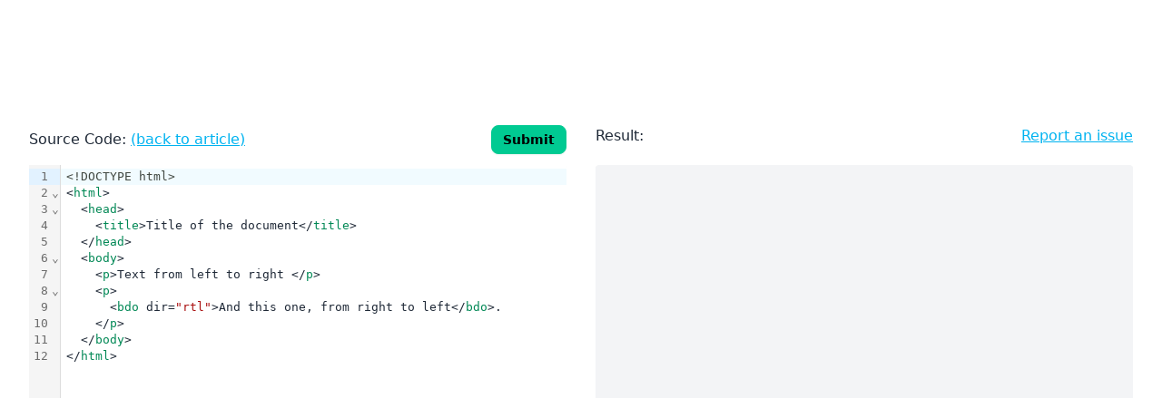

--- FILE ---
content_type: text/html; charset=UTF-8
request_url: https://www.w3docs.com/tools/editor/352
body_size: 2363
content:
<!DOCTYPE html>
<html lang="en-US">
<head>
    <script>
    window.dataLayer = window.dataLayer || [];
    window.dataLayer.push({
      'section_of_website': 'editor',
    });
  </script>    <!-- Google Tag Manager -->
<script>(function(w,d,s,l,i){w[l]=w[l]||[];w[l].push({'gtm.start':
    new Date().getTime(),event:'gtm.js'});var f=d.getElementsByTagName(s)[0],
  j=d.createElement(s),dl=l!='dataLayer'?'&l='+l:'';j.async=true;j.src=
  'https://www.googletagmanager.com/gtm.js?id='+i+dl;f.parentNode.insertBefore(j,f);
})(window,document,'script','dataLayer','GTM-56G6JZ3');</script>
<!-- End Google Tag Manager -->
<script src="https://cdn.adapex.io/hb/aaw.w3docs3.js" async></script>

<script>
  function getCookieValue(cookieName) {
    var cookies = document.cookie.split('; ');
    for (var i = 0; i < cookies.length; i++) {
      var cookie = cookies[i].split('=');
      if (cookie[0] === cookieName) {
        return cookie[1];
      }
    }
    return null; // Cookie not found
  }
  try {
    var theme = getCookieValue("theme");
    if (theme === 'dark' || (!theme && window.matchMedia('(prefers-color-scheme: dark)').matches)) {
      document.documentElement.classList.add('dark')
      document.documentElement.dataset.theme = 'dark'
    } else {
      document.documentElement.classList.remove('dark')
      document.documentElement.dataset.theme = 'light'
    }
  } catch (_) {}
</script>
    <meta charset="UTF-8"/>
    <title>TryIt Editor v2.0 - HTML tag &lt;bdo&gt;</title>

    <link rel="icon" type="image/x-icon" href="/favicon.ico"/>
    <meta http-equiv="X-UA-Compatible" content="IE=edge">
    <meta name="viewport" content="width=device-width, initial-scale=1.0">
    <meta name="description" content="HTML tag &lt;bdo&gt; - Online HTML editor can be used to write HTML and CSS code and see results. Current version supports inline editing. Javascript is not supported yet!">
    <meta name="keywords" content="HTML, CSS, online editor">
    <link rel="manifest" href="/manifest.json">

    <meta property="og:url" content="https://www.w3docs.com/tools/editor/352"/>

        <meta property="og:type" content="website" />
    <meta property="og:title" content="TryIt Editor v2.0 - HTML tag &lt;bdo&gt;" />
    <meta property="og:description" content="Online HTML editor can be used to write HTML and CSS code and see results. Current version supports inline editing. Javascript is not supported yet!" />
    <meta property="og:image" content="https://www.w3docs.com/uploads/media/tools_gallery/0001/05/4d5b61e7d4210fcd0ff360cf7e324468932933c8.png" />

          <link rel="canonical" href="https://www.w3docs.com/learn-html/html-bdo-tag.html"/>
  
            <script src="/build/runtime.53e4beaf.js" defer></script><script src="/build/app.6cda84ec.js" defer></script>
    
            <link rel="stylesheet" href="/build/css/tailwind.a2914c4e.css">
    </head>
<body class="min-h-screen">
    <!-- Google Tag Manager (noscript) -->
    <noscript><iframe src="https://www.googletagmanager.com/ns.html?id=GTM-56G6JZ3"
                      height="0" width="0" style="display:none;visibility:hidden"></iframe></noscript>
    <!-- End Google Tag Manager (noscript) -->
<div>
        <div data-controller="codemirror" data-codemirror-code-value="&lt;!DOCTYPE html&gt;
&lt;html&gt;
  &lt;head&gt;
    &lt;title&gt;Title of the document&lt;/title&gt;
  &lt;/head&gt;
  &lt;body&gt;
    &lt;p&gt;Text from left to right &lt;/p&gt;
    &lt;p&gt;
      &lt;bdo dir=&quot;rtl&quot;&gt;And this one, from right to left&lt;/bdo&gt;.
    &lt;/p&gt;
  &lt;/body&gt;
&lt;/html&gt;">
    <div class="h-2"></div>
    <div class="mt-2 mb-4">
      <div class="px-4 lg:px-8 text-center min-h-[90px]">
        <script async src="https://pagead2.googlesyndication.com/pagead/js/adsbygoogle.js"></script>
        <!-- Editor Top -->
        <ins class="adsbygoogle"
             style="display:block;height:90px"
             data-ad-client="ca-pub-1328390942002432"
             data-ad-slot="1621594812"
             data-ad-format="horizontal"
             data-full-width-responsive="true"></ins>
        <script>
          (adsbygoogle = window.adsbygoogle || []).push({});
        </script>
      </div>
    </div>
        <div class="px-4 lg:px-8 mt-8 grid lg:grid-cols-2 gap-8">
      <div class="flex items-center w-full justify-between mb-3">
        <div>Source Code:
                      <a href="https://www.w3docs.com/learn-html/html-bdo-tag.html" class="link link-info"> (back to article)</a>
                  </div>
        <button type="button" data-action="codemirror#submit" class="btn btn-success btn-sm pull-right">
          Submit
        </button>
      </div>
      <div class="hidden text-base mb-5 lg:flex justify-between dark:text-slate-200">
        <span>Result:</span>
        <a class="link link-info"
           href="mailto:info@w3docs.com?subject=Issue on w3docs.com&body=Page: https://www.w3docs.com/tools/editor/352"
           target="_blank"
        >
          Report an issue
        </a>
      </div>
    </div>

        <div
        class="px-4 lg:px-8 pb-8 grid lg:grid-cols-2 gap-8"
        style="height: calc(100vh - 180px)"
    >
      <div class="relative overflow-y-auto">
        <form
            data-codemirror-target="form"
            action="/tools/editor-result"
            class="flex h-full"
            method="post"
            target="result"
        >
          <div
            data-codemirror-target="container"
            class="flex w-full rounded shadow-md bg-white"
          >
          </div>
          <textarea
              data-codemirror-target="textarea"
              name="code"
              aria-label="source code input"
              class="hidden">&lt;!DOCTYPE html&gt;
&lt;html&gt;
  &lt;head&gt;
    &lt;title&gt;Title of the document&lt;/title&gt;
  &lt;/head&gt;
  &lt;body&gt;
    &lt;p&gt;Text from left to right &lt;/p&gt;
    &lt;p&gt;
      &lt;bdo dir=&quot;rtl&quot;&gt;And this one, from right to left&lt;/bdo&gt;.
    &lt;/p&gt;
  &lt;/body&gt;
&lt;/html&gt;</textarea>
        </form>
      </div>
      <div class="flex flex-col">
        <div class="flex-grow overflow-y-scroll">
          <iframe
              title="result frame"
              class="p-5 shadow-md w-full min-h-full bg-gray-100 rounded"
              name="result"
              src=""
          ></iframe>
        </div>
      </div>
    </div>
  </div>

  <script>
        document.querySelector('form').submit()
  </script>
</div>
<script defer src="https://static.cloudflareinsights.com/beacon.min.js/vcd15cbe7772f49c399c6a5babf22c1241717689176015" integrity="sha512-ZpsOmlRQV6y907TI0dKBHq9Md29nnaEIPlkf84rnaERnq6zvWvPUqr2ft8M1aS28oN72PdrCzSjY4U6VaAw1EQ==" data-cf-beacon='{"version":"2024.11.0","token":"ceebb58ef2e34c2e80bf0ad9f453dbf3","r":1,"server_timing":{"name":{"cfCacheStatus":true,"cfEdge":true,"cfExtPri":true,"cfL4":true,"cfOrigin":true,"cfSpeedBrain":true},"location_startswith":null}}' crossorigin="anonymous"></script>
</body>
</html>


--- FILE ---
content_type: text/html; charset=utf-8
request_url: https://www.google.com/recaptcha/api2/aframe
body_size: 264
content:
<!DOCTYPE HTML><html><head><meta http-equiv="content-type" content="text/html; charset=UTF-8"></head><body><script nonce="h-zHBwpS3wDDw_P08TWNcA">/** Anti-fraud and anti-abuse applications only. See google.com/recaptcha */ try{var clients={'sodar':'https://pagead2.googlesyndication.com/pagead/sodar?'};window.addEventListener("message",function(a){try{if(a.source===window.parent){var b=JSON.parse(a.data);var c=clients[b['id']];if(c){var d=document.createElement('img');d.src=c+b['params']+'&rc='+(localStorage.getItem("rc::a")?sessionStorage.getItem("rc::b"):"");window.document.body.appendChild(d);sessionStorage.setItem("rc::e",parseInt(sessionStorage.getItem("rc::e")||0)+1);localStorage.setItem("rc::h",'1768786278683');}}}catch(b){}});window.parent.postMessage("_grecaptcha_ready", "*");}catch(b){}</script></body></html>

--- FILE ---
content_type: application/javascript
request_url: https://www.w3docs.com/build/398.0634ae81.js
body_size: 203
content:
"use strict";(self.webpackChunk=self.webpackChunk||[]).push([[398],{7398:function(t,e,n){n.r(e);var c=n(3029),o=n(9530),r=n(388),u=n(3954),a=n(5361),i=n(2891),s=n(9419),f=n(6898),l=n(6016),h=n(5230),d=n(5109);function v(t,e,n){return e=(0,u.A)(e),(0,r.A)(t,p()?Reflect.construct(e,n||[],(0,u.A)(t).constructor):e.apply(t,n))}function p(){try{var t=!Boolean.prototype.valueOf.call(Reflect.construct(Boolean,[],(function(){})))}catch(t){}return(p=function(){return!!t})()}var k=function(t){function e(){return(0,c.A)(this,e),v(this,e,arguments)}return(0,a.A)(e,t),(0,o.A)(e,[{key:"connect",value:function(){var t=[s.oQ,f.w4.of([h.Yc]),(0,l.qy)(),f.Lz.theme({"&":{width:"100%"}})];document.documentElement.classList.contains("dark")&&t.push(d.bM),this.editor=new f.Lz({doc:this.codeValue,extensions:t,parent:this.containerTarget})}},{key:"submit",value:function(){this.textareaTarget.value=this.editor.state.doc.toString(),this.formTarget.submit()}},{key:"disconnect",value:function(){}}])}(i.xI);k.targets=["container","form","textarea"],k.values={code:"<div></div>"},e.default=k}}]);